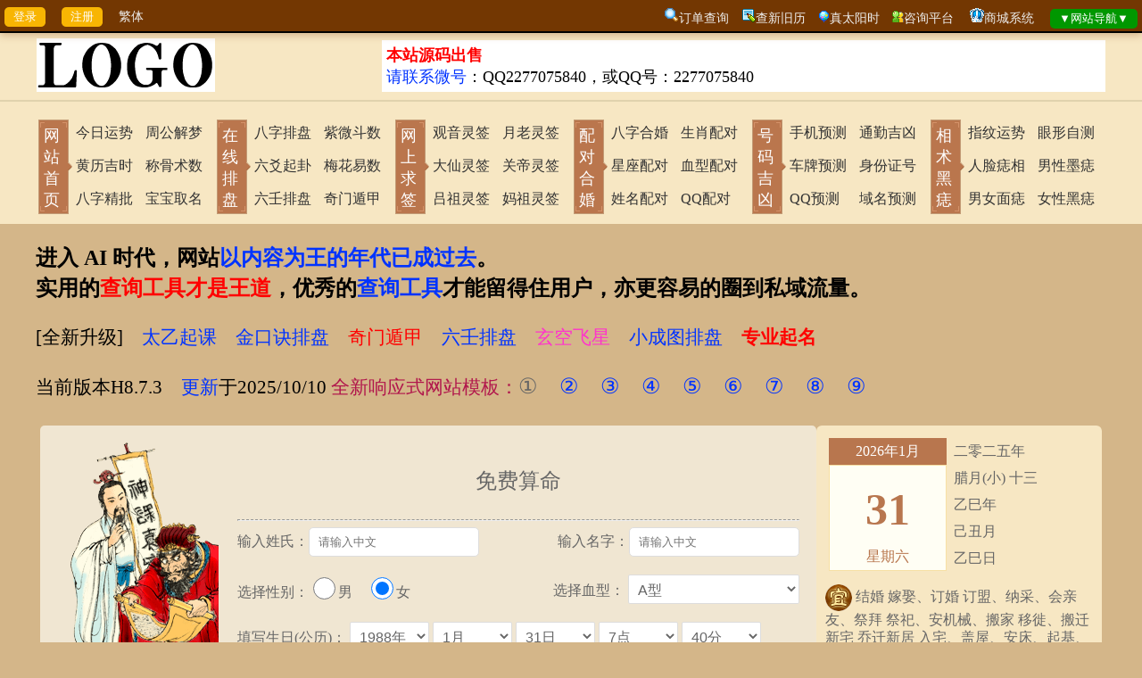

--- FILE ---
content_type: text/html
request_url: http://sm.aa963.com/?wap_pc_ok=go
body_size: 21297
content:

<!DOCTYPE html PUBLIC "-//W3C//DTD XHTML 1.0 Transitional//EN" "http://www.w3.org/TR/xhtml1/DTD/xhtml1-transitional.dtd">
<html xmlns="http://www.w3.org/1999/xhtml">
<head>
<meta http-equiv="Content-Type" content="text/html; charset=gb2312" />
<title>欧傅测算源码官网 - 八字排盘在线免费_精准八字命盘详解工具（新手易懂）_含宝宝起名、奇门遁甲、玄空飞星查询工具</title>
<meta name="keywords" content="八字排盘详解,免费八字排盘查询,精准八字排盘工具,八字排盘教程,2026八字排盘" />
<meta name="description" content="八字排盘在线免费 - 精准八字命盘详解工具（新手易懂）.专业宝宝起名、姓名打分、公司测名工具，附加奇门遁甲、玄空飞星、金口诀排盘、新能源车牌估值等实用查询功能，起名与命理需求一站式服务。" />
<span style="DISPLAY:none"></span>
</head>

<body>

<meta name="viewport" content="width=device-width, initial-scale=1.0, minimum-scale=0.5, maximum-scale=2.0, user-scalable=yes" />
<link href="css/layout-g.css" rel="stylesheet" type="text/css" />

<link href="inc/mb1/css/layout.css" rel="stylesheet" type="text/css"/>

<style type="text/css">
.header-top_wap {
	display: none;
}
.img_top_wap {
	display: none;
}
/* 响应式设计（手机端） */
@media (max-width: 768px) {
	.header-top_wap {
		DISPLAY: block;
	}
	.img_top_wap {
		DISPLAY: block;
	}
	.top_00 {
		DISPLAY: none;
	}
	.header-top {
		DISPLAY: none;
	}
	.Laynones_ {
		/*模板2*/
		DISPLAY: none;
	}
	.header-top table{
		width: 100%;
	}
	.sobgimg{
		width: 100%;
	}
}
</style>

<a name="top"></a>


    <div class="top_00">
	  <input type="submit" name="button2" id="button2" value="登录" onclick="window.open('loginqcz/')"/>　 <input type="submit" name="button" id="button" value="注册" onclick="window.open('loginqcz/login.asp?zc=ok')"/>　
      <a id="StranLink">繁体</a>
      
      <span style="float:right">
        
        <img src="images/so.png"/><a href="soso/">订单查询</a>　<img src="images/icon_keyword.gif"/><a href="xjlzhh/" target="_blank">查新旧历</a>　<img src="images/icon_balloon.gif"/><a href="taiyang/" target="_blank">真太阳时</a>　<img src="images/ht.gif"/><a href="dashi/">咨询平台</a>　 <img src="wap/images/5-15062FZ939-54.gif"/><a href="shop/">商城系统</a>　
        <input type="submit" name="button" id="button" value="▼网站导航▼" onclick="javacript:DANHANG01.style.display='block';DANHANG02.style.display='none';" style="background-color:#009700;"/>
      </span>
      <div class="clear"></div>
	</div>
	


<span id="DANHANG01" style="DISPLAY:none">
	<table width="100%" border="1" cellpadding="4" bgcolor="#FFFFFF" align="center" style="position:absolute;z-index:9998;">
	  <tr style="font-weight: bold;" align="center">
		<td>实用查询</td>
		<td>车友工具</td>
		<td>健康评估</td>
		<td>每日一卦</td>
		<td>祈福求签</td>
		<td>排盘工具</td>
		<td>数字号码</td>
		<td>合婚配对</td> 
		<td>手相面相</td>
		<td>姓名玄机</td>
		<td>生肖星座</td>
		<td>民间术数</td>
		<td>其他工具</td>
	  </tr>
	  <tr valign="top" style="line-height: 24px;" align="center">
		<td>
		<a href="eryc/">二十四节气</a><br />
		<a href="jshchx/">今日宜忌</a><br />
		<a href="fmyc/" class="ren">佛教日历</a><br />
		<a href="runnian/">闰年查询</a><br />
		<a href="taiyang/">真太阳时</a><br />
		<a href="jingdu/">经度查询</a><br />
		<a href="smxiyongshen/" class="ren">喜用神</a><br />
		<a href="ls/">在线闹钟</a><br />
		<a href="xjlzhh/">新旧历转换</a><br />
		<a href="hdzhr/">黄道择日</a><br />
		<a href="shujiu/" class="ren">数九时间表</a><br />
		<a href="hdjr/">万年历</a><br />
		<a href="xushu/">计算虚岁</a><br />
		<a href="xqcx/">查星期几</a><br />
		<a href="yushujisuanqi/">余数计算器</a>
		</td>
		
		<td>
		<a href="rcyc/" class="ren">新能源车充电成本计算</a><br />
		<a href="qgsnsn/">购车决策比对工具</a><br />
		<a href="link/">新能源车电池健康管理</a><br />
		<a href="ytyc/">二手车残值评估</a><br />
		<a href="dashang/" class="ren">养车成本计算器</a><br />
		<a href="ylyc/">车险计算器</a><br />
		<a href="xjyc/">汽车油耗计算器</a><br />
		<a href="cpjx/">车牌号估值</a><br />
		<a href="tqyc/">通勤族每日运程</a>
		</td>
		
		<td>
		<a href="lmdj/">禄马倒断病</a><br />
		<a href="swjsq/" class="ren">寿命计算器</a><br />
		<a href="astro/">抑郁症筛查</a><br />
		<a href="shengrishu/">焦虑症评估</a><br />
        <a href="rgzai/" class="ren">人格障碍评估</a><br />
		<a href="jj/">失眠障碍评估</a><br />
		<a href="hyyc/">高血压风险评估</a><br />
		<a href="mryc/">糖尿病风险评估</a><br />
		<a href="hfzp/" class="ren">体脂率计算器</a><br />
		<a href="qfyc/">胃癌风险评估</a><br />
		<a href="ptyc/">乳腺癌风险评估</a><br />
		<a href="qzyc/">肺癌风险评估</a><br />
		<a href="yjzp/" class="ren">安全期计算器</a><br />
		<a href="cvr/">儿童疫苗接种提醒</a><br />
		<a href="pnc/">孕期营养计算器</a>
		</td>
	
		<td>
		<a href="pp6y/">六爻起卦</a><br />
		<a href="mhys/">梅花日卦</a>
		</td>
		
		<td>
		<a href="guanyin/">观音灵签</a><br />
		<a href="huangdaxian/" class="ren">黄大仙灵签</a><br />
		<a href="lvzu/">吕祖灵签</a><br />
		<a href="guandi/">关圣帝灵签</a><br />
		<a href="mazu/">妈祖灵签</a><br />
		<a href="yuelao/">月老灵签</a><br />
		<a href="zgss/">诸葛神数</a><br />
		<a href="baifo/" class="ren">在线祈福</a><br />
		<a href="xuyuanshu/">许愿树</a>
		</td>
		
		<td>
		<a href="ppbazi/">八字排盘</a><br />
		<a href="ppqmdj/" class="ren">奇门遁甲</a><br />
		<a href="pp6r/">大六壬</a><br />
		<a href="ppxk/" class="ren">玄空飞星</a><br />
		<a href="ppziwei/">紫微斗数</a><br />
		<a href="pp6y/">纳甲六爻</a><br />
		<a href="ppjkj/" class="ren">金口诀</a><br />
		<a href="mhys/">梅花易数</a><br />
		<a href="ppty/">太乙起课</a><br />
		<a href="ppxct/" class="ren">小成图</a>
		</td>
		
		<td>
		<a href="shouji/">手机号估值</a><br />
		<a href="cpjx/" class="ren">车牌号估值</a><br />
		<a href="qqjx/">QQ号估值</a><br />
		<a href="sfz/">身份证预测</a><br />
		<a href="ymjxcs/">域名估值</a>
		</td>
		
		<td>
		<a href="hehun/">八字合婚</a><br />
		<a href="dskbz/">婚姻断语</a><br />
		<a href="hmjx/" class="ren">情侣性格配对</a><br />
		<a href="xzpd/">星座配对</a><br />
		<a href="sxpd/">生肖配对</a><br />
		<a href="xxpd/">血型配对</a><br />
		<a href="qqtest/">QQ号配对</a><br />
		<a href="xmwgpd/">姓名配对</a>
		</td>
		
		<td>
		<a href="zhixiang/">男女面部墨痣</a><br />
		<a href="mianxiang/">面痣有玄机</a><br />
		<a href="yanxing/">眼形看性格</a><br />
		<a href="zwsm/" class="ren">指纹运势解析</a><br />
		<a href="nvzhi/">女性身体黑痣</a><br />
		<a href="nanzhi/">男性身体墨痣</a>
		</td>
		
		<td>
		<a href="qiming/" class="ren">宝宝起名</a><br />
		<a href="xmdf/">姓名打分</a><br />
		<a href="gscm/" class="ren">公司测名</a><br />
		<a href="baijiaxing/">百家姓大全</a><br />
        <a href="qmzd/">起名字典</a>
		</td>
		
		<td>
		<a href="xingzuo/">星座运势</a><br />
		<a href="xzpd/">星座配对</a><br />
		<a href="tarot/" class="ren">塔罗牌占卜</a><br />
		<a href="ych/">生肖运势</a><br />
		<a href="sxpd/">生肖配对</a><br />
		<a href="shengrihua/">生日花/生日书</a>
		</td>
		
		<td>
		<a href="zgjm/">周公解梦</a><br />
		<a href="tzm/">童子命查询</a><br />
		<a href="sm/" class="ren">八字详批</a><br />
		<a href="smchengguge/">袁天罡称骨</a><br />
		<a href="smdiannao/">命造简批</a><br />
		<a href="snsn/">生男生女</a><br />
		<a href="fsh/">八宅风水</a><br />
		<a href="mysx/">麻衣神数</a><br />
		<a href="wshs/" class="ren">阴债计算器</a><br />
		<a href="emyc/">通胜预测大全</a><br />
		<a href="sanshishu/">三世书财禄</a>
		</td>
		
		<td>
		<a href="renpin/">人品计算器</a><br />
		<a href="xmpd/" class="ren">创业还是打工评估</a><br />
		<a href="jqg/">宠物年龄计算器</a><br />
		<a href="mbti/" class="ren">MBTI职业性格测评</a><br />
		<a href="tqyc/">通勤族每日运程</a><br />
		<a href="player/">M3U8播放器</a><br />
		<a href="news/">文章系统</a><br />
		<a href="shop/">商城系统</a><br /><a href="dashi/">咨询平台</a>
		</td>
	  </tr>
	  <tr>
		<td colspan="13" align="center"><a onclick="javacript:DANHANG01.style.display='none';DANHANG02.style.display='block';"><b>▲收起导航▲</b></a></td>
	  </tr>
	</table>
</span>



<script type="text/javascript">
   var JS_authId = "SN20161125213313";
   var JS_urlId = "//sm.aa963.com/wap/";
</script>

	<Div class="header-top_wap">
      <table width="100%">
        <tr>
          <td><a href=""><img src="wap/inc/mb1/images/logo.png" alt="欧傅测算源码工具" height="35" border="0" title="欧傅测算源码工具"/></a></td>
          
          <td align="right"><a href="#top" class="white" onclick="javacript:DANHANG01.style.display='block';DANHANG02.style.display='none';"><img src="wap/inc/mb1/images/icon_5F25x20.png" border="0"/></a></td>
         </tr>
      </table>
	</Div>
    
    
        <img src="wap/inc/mb1/images/top_bg.png" class="img_top_wap"/>
		<Div class="header-top">
		  <table border="0" align="center">
			<tr>
			  <td valign="bottom">
			  <a href=""><img src="inc/mb1/images/logo.png" title="欧傅测算源码工具"/></a>
			  </td>
			  <td valign="bottom"><style type="text/css">@media (max-width: 768px) {.adnone{DISPLAY:none;}}</style><div style="font-size:18px;background-color:#FFFFFF;padding:5px;margin-right:auto;margin-left:auto;"class="adnone"><a href="../news/?id=6" style="color:#FF0000;font-weight:bold;">本站源码出售</a><br><a href="../news/?id=6">请联系微号</a></b>：QQ2277075840，或QQ号：2277075840</div></td>
			</tr>
		  </table>
		  <hr style="border:1px solid #E0D2AD;">
		  <table border="0" align="center">
			<tr>
			  <td class="tdtile">
				<a href="">网站首页</a>
			  </td>
			  <td>
				<p><a href="xingzuo/?id=12&day=20260131">今日运势</a></p>
				<p><a href="jshchx/">黄历吉时</a></p>		
				<p><a href="sm/">八字精批</a></p>
			  </td>
			  <td>
				<p><a href="zgjm/">周公解梦</a></p>
				<p><a href="smchengguge/">称骨术数</a></p>
				<p><a href="qiming/">宝宝取名</a></p>
			  </td>
			  <td class="tdtile">
				<a onclick="javacript:DANHANG01.style.display='block';DANHANG02.style.display='none';">在线排盘</a>
			  </td>
			  <td>
				<p><a href="ppbazi/">八字排盘</a></p>
				<p><a href="pp6y/">六爻起卦</a></p>
				<p><a href="pp6r/">六壬排盘</a></p>
			  </td>
			  <td>
				<p><a href="ppziwei/">紫微斗数</a></p>
				<p><a href="mhys/">梅花易数</a></p>
				<p><a href="ppqmdj/">奇门遁甲</a></p>
			  </td>
			  <td class="tdtile">
				<a onclick="javacript:DANHANG01.style.display='block';DANHANG02.style.display='none';">网上求签</a>
			  </td>
			  <td> 
				<p><a href="guanyin/">观音灵签</a></p>
				<p><a href="huangdaxian/">大仙灵签</a></p>
				<p><a href="lvzu/">吕祖灵签</a></p>
			  </td>
			  <td>
				<p><a href="yuelao/">月老灵签</a></p>
				<p><a href="guandi/">关帝灵签</a></p>
				<p><a href="mazu/">妈祖灵签</a></p>
			  </td>
			  <td class="tdtile">
				<a onclick="javacript:DANHANG01.style.display='block';DANHANG02.style.display='none';">配对合婚</a>
			  </td>
			  <td>
				<p><a href="hehun/">八字合婚</a></p>
				<p><a href="xzpd/">星座配对</a></p>
				<p><a href="xmwgpd/">姓名配对</a></p>
			  </td>
			  <td>
				<p><a href="sxpd/">生肖配对</a></p>
				<p ><a href="xxpd/">血型配对</a></p>
				<p><a href="qqtest/">QQ配对</a></p>
			  </td>
			  <td class="tdtile">
				<a onclick="javacript:DANHANG01.style.display='block';DANHANG02.style.display='none';">号码吉凶</a>
			  </td>
			  <td>
				<p><a href="shouji/">手机预测</a></p>
				<p><a href="cpjx/">车牌预测</a></p>
				<p><a href="qqjx/">QQ预测</a></p>
			  </td>
			  <td>
				<p><a href="tqyc/">通勤吉凶</a></p>
				<p><a href="sfz/">身份证号</a></p>
				<p><a href="ymjxcs/">域名预测</a></p>
			  </td>
			  <td class="tdtile">
				<a onclick="javacript:DANHANG01.style.display='block';DANHANG02.style.display='none';">相术黑痣</a>
			  </td>
			  <td>
				<p><a href="zwsm/">指纹运势</a></p>
				<p><a href="mianxiang/">人脸痣相</a></p>
				<p><a href="zhixiang/">男女面痣</a></p>
			  </td>
			  <td>
				<p><a href="yanxing/">眼形自测</a></p>
				<p><a href="nanzhi/">男性墨痣</a></p>
				<p><a href="nvzhi/">女性黑痣</a></p>
			  </td>
			</tr>
		  </table>
		</Div>   
		<div style="font-size:21px;line-height:34px;margin-right:auto;margin-left:auto;width:1200px;" class="adnone"><p><b style="font-size:24px;">进入 AI 时代，网站<a onclick="javacript:DANHANG01.style.display='block';DANHANG02.style.display='none';">以内容为王的年代已成过去</a>。<br>实用的<a onclick="javacript:DANHANG01.style.display='block';DANHANG02.style.display='none';" class="ren">查询工具才是王道</a>，优秀的<a onclick="javacript:DANHANG01.style.display='block';DANHANG02.style.display='none';">查询工具</a>才能留得住用户，亦更容易的圈到私域流量。</b></p><p>[全新升级]&#8195;<a href="../ppty/">太乙起课&#8195;<a href="../ppjkj/">金口诀排盘</a>&#8195;<a href="../ppqmdj/" class="ren">奇门遁甲</a>&#8195;<a href="../pp6r/">六壬排盘</a>&#8195;<a href="../ppxk/" class="fenshe">玄空飞星</a>&#8195;<a href="../ppxct/">小成图排盘</a>&#8195;<a href="/?yshmb=3" class="ren" target="_blank"><b>专业起名</b></a></p><p>当前版本H8.7.3&#8195;<a href="../news/?id=6">更新</a>于2025/10/10&#160;<span class="zishe">全新响应式网站模板：</span><span style="font-size:24px;"><a href="./?yshmb=1" class="huishe">①</a>　<a href="./?yshmb=2">②</a>　<a href="./?yshmb=3" target="_blank">③</a>　<a href="./?yshmb=4" target="_blank">④</a>　<a href="./?yshmb=5" target="_blank">⑤</a>　<a href="./?yshmb=6" target="_blank">⑥</a>　<a href="./?yshmb=7" target="_blank">⑦</a>　<a href="./?yshmb=8" target="_blank">⑧</a>　<a href="./?yshmb=9" target="_blank">⑨</a></span></p></div>   
	
		<div class="MB-container_index">
			
			<div class="MB-layout_index">
				<!-- 主内容区 开始-->
				<div class="MB-content_main_index">
					<div class="MB-content_index">		
		
	<style type="text/css">	
	/*公共样式*/
	.MB-content_index a{
		color: #666666;
		font-size: 15px;
	}
	.MB-content_index #peidui a{
		color: #666666;
		font-size: 14px;
	}
	.MB-content_index select{
		font-size: 16px;
		color: #666666;
		padding: 6px;
		width: 89px;
	}
	.MB-content_index input[type="submit"],button{
		font-size: 15px;
		color: #FFFFFF;
		background-color: #B8764E;
		padding: 6px;
		border: 0px solid #CCCCCC;
	}
	/* 响应式设计（手机端） */
	@media (max-width: 768px) {
		.xiansi{
			DISPLAY: none;
		}
	}
	
	
	/*免费算命*/
	.bzindexcss{
		  color: #666666;
		  font-size: 16px;
	}
	.bzindexcss input{
		padding: 10px;
		height: 11px;
		outline: none;
	}
	.bzindexcss .image-button01 {
		font-size: 18px;
		color: #FFFFFF;
		background-image: url('images/submit01.png'); /* 设置按钮的背景图片 */
		background-size: cover; /* 背景图片覆盖整个按钮 */
		border: none; /* 移除边框 */
		height: 55px; /* 按钮的高度 */
		width: 239px; /* 按钮的宽度 */
		cursor: pointer; /* 将鼠标指针改为指针形状 */
	}
	.bzindexcss .image-button02 {
		font-size: 18px;
		color: #FFFFFF;
		background-image: url('images/submit02.png'); /* 设置按钮的背景图片 */
		background-size: cover; /* 背景图片覆盖整个按钮 */
		border: none; /* 移除边框 */
		height: 55px; /* 按钮的高度 */
		width: 239px; /* 按钮的宽度 */
		cursor: pointer; /* 将鼠标指针改为指针形状 */
	}				 
	.bzindexcss input[type="radio"] {
		width: 25px;
		height: 25px;
		vertical-align: text-bottom;
	}
	.bzindexcss .pailie{
		float: left;
	}
	.bzindexcss .pailie_{
		float: right;
	}
	.bzindexcss .clear{
		margin-bottom: 20px;	
	}
	/* 响应式设计（手机端） */
	@media (max-width: 768px) {
		.bzindexcss .pailie{
			float: none;
		}
		.bzindexcss .pailie_{
			float: none;
			margin-top: 10px;
		}
		.xiansi{
			DISPLAY: none;
		}
	}
	
	
	/*热门测算*/
	.pici{
		/*图标排列*/
		float: left;
		text-align: center;
		margin: 20px;
	}
	.pici img{
		/*图标排列*/
		height: 98x;
		width: 98px;
		-webkit-border-radius: 50px;
		-moz-border-radius: 50px;
	}
	/* 响应式设计（手机端） */
	@media (max-width: 768px) {
		.pici{
			margin: 12px;
		}
		.pici img{
			height: 80x;
			width: 80px;
		}
	}
	
	
	/*求签礼佛*/
	#qiuqianlifo{
		/*图标排列*/
		float: left;
		text-align: center;
		margin: 6px;
	}
	#qiuqianlifo img{
		/*图标排列*/
		height: 80px;
		width: 80px;
		-webkit-border-radius: 50px;
		-moz-border-radius: 50px;
	}
	/* 响应式设计（手机端） */
	@media (max-width: 768px) {
		#qiuqianlifo{
			margin: 10px;
		}
	}
	</style>  
	<table width="100%" cellpadding="4">
	 <tr>
	  <td valign="top"><img src="images/bz.png"/></td>
	  <td valign="top">
		<p align="center" style="font-size:24px;color:#666666;">免费算命</p>
		<hr>
		<form method="post" action="smdiannao/" name="sm" class="bzindexcss">
		  <div class="pailie">
			输入姓氏：<input name="xing" type="text" value="" maxlength="9" placeholder="请输入中文" required="必填提示">
		  </div>
		  <div class="pailie_">
			输入名字：<input name="ming" type="text" value="" maxlength="6" placeholder="请输入中文" required="必填提示">
		  </div>
		  <div class="clear"></div>
		  <div class="pailie">
			选择性别：<input name="xingbie" type="radio" value="男" class="radio-style">男　<input type="radio" name="xingbie" value="女" checked class="radio-style">女
		  </div>
		  <div class="pailie_">
			选择血型：
			<select name="xuexing" style="width:192px;">
			  <option value="A">A型</option>
			  <option value="B">B型</option>
			  <option value="O">Ｏ型</option>
			  <option value="AB">AB型</option>
			</select>
		  </div>
		  <div class="clear"></div>
			填写生日(公历)：
			<select name="nian">
				<option value="1927">1927年</option><option value="1928">1928年</option><option value="1929">1929年</option><option value="1930">1930年</option><option value="1931">1931年</option><option value="1932">1932年</option><option value="1933">1933年</option><option value="1934">1934年</option><option value="1935">1935年</option><option value="1936">1936年</option><option value="1937">1937年</option><option value="1938">1938年</option><option value="1939">1939年</option><option value="1940">1940年</option><option value="1941">1941年</option><option value="1942">1942年</option><option value="1943">1943年</option><option value="1944">1944年</option><option value="1945">1945年</option><option value="1946">1946年</option><option value="1947">1947年</option><option value="1948">1948年</option><option value="1949">1949年</option><option value="1950">1950年</option><option value="1951">1951年</option><option value="1952">1952年</option><option value="1953">1953年</option><option value="1954">1954年</option><option value="1955">1955年</option><option value="1956">1956年</option><option value="1957">1957年</option><option value="1958">1958年</option><option value="1959">1959年</option><option value="1960">1960年</option><option value="1961">1961年</option><option value="1962">1962年</option><option value="1963">1963年</option><option value="1964">1964年</option><option value="1965">1965年</option><option value="1966">1966年</option><option value="1967">1967年</option><option value="1968">1968年</option><option value="1969">1969年</option><option value="1970">1970年</option><option value="1971">1971年</option><option value="1972">1972年</option><option value="1973">1973年</option><option value="1974">1974年</option><option value="1975">1975年</option><option value="1976">1976年</option><option value="1977">1977年</option><option value="1978">1978年</option><option value="1979">1979年</option><option value="1980">1980年</option><option value="1981">1981年</option><option value="1982">1982年</option><option value="1983">1983年</option><option value="1984">1984年</option><option value="1985">1985年</option><option value="1986">1986年</option><option value="1987">1987年</option><option value="1988" selected>1988年</option><option value="1989">1989年</option><option value="1990">1990年</option><option value="1991">1991年</option><option value="1992">1992年</option><option value="1993">1993年</option><option value="1994">1994年</option><option value="1995">1995年</option><option value="1996">1996年</option><option value="1997">1997年</option><option value="1998">1998年</option><option value="1999">1999年</option><option value="2000">2000年</option><option value="2001">2001年</option><option value="2002">2002年</option><option value="2003">2003年</option><option value="2004">2004年</option><option value="2005">2005年</option><option value="2006">2006年</option><option value="2007">2007年</option><option value="2008">2008年</option><option value="2009">2009年</option><option value="2010">2010年</option><option value="2011">2011年</option><option value="2012">2012年</option><option value="2013">2013年</option><option value="2014">2014年</option><option value="2015">2015年</option><option value="2016">2016年</option><option value="2017">2017年</option><option value="2018">2018年</option><option value="2019">2019年</option><option value="2020">2020年</option><option value="2021">2021年</option><option value="2022">2022年</option><option value="2023">2023年</option><option value="2024">2024年</option><option value="2025">2025年</option><option value="2026">2026年</option><option value="2027">2027年</option><option value="2028">2028年</option><option value="2029">2029年</option><option value="2030">2030年</option><option value="2031">2031年</option><option value="2032">2032年</option><option value="2033">2033年</option><option value="2034">2034年</option><option value="2035">2035年</option><option value="2036">2036年</option><option value="2037">2037年</option><option value="2038">2038年</option>
			</select>
			<select name="yue">
				<option value="1" selected>1月</option><option value="2">2月</option><option value="3">3月</option><option value="4">4月</option><option value="5">5月</option><option value="6">6月</option><option value="7">7月</option><option value="8">8月</option><option value="9">9月</option><option value="10">10月</option><option value="11">11月</option><option value="12">12月</option>
			</select>
			<select name="ri">
				<option value="1">1日</option><option value="2">2日</option><option value="3">3日</option><option value="4">4日</option><option value="5">5日</option><option value="6">6日</option><option value="7">7日</option><option value="8">8日</option><option value="9">9日</option><option value="10">10日</option><option value="11">11日</option><option value="12">12日</option><option value="13">13日</option><option value="14">14日</option><option value="15">15日</option><option value="16">16日</option><option value="17">17日</option><option value="18">18日</option><option value="19">19日</option><option value="20">20日</option><option value="21">21日</option><option value="22">22日</option><option value="23">23日</option><option value="24">24日</option><option value="25">25日</option><option value="26">26日</option><option value="27">27日</option><option value="28">28日</option><option value="29">29日</option><option value="30">30日</option><option value="31" selected>31日</option>
			</select>
			<select name="hh">
				<option value="0">0点</option><option value="1">1点</option><option value="2">2点</option><option value="3">3点</option><option value="4">4点</option><option value="5">5点</option><option value="6">6点</option><option value="7" selected>7点</option><option value="8">8点</option><option value="9">9点</option><option value="10">10点</option><option value="11">11点</option><option value="12">12点</option><option value="13">13点</option><option value="14">14点</option><option value="15">15点</option><option value="16">16点</option><option value="17">17点</option><option value="18">18点</option><option value="19">19点</option><option value="20">20点</option><option value="21">21点</option><option value="22">22点</option><option value="23">23点</option>
			</select>
			<select name="mm">
				<option value="0">0分</option><option value="1">1分</option><option value="2">2分</option><option value="3">3分</option><option value="4">4分</option><option value="5">5分</option><option value="6">6分</option><option value="7">7分</option><option value="8">8分</option><option value="9">9分</option><option value="10">10分</option><option value="11">11分</option><option value="12">12分</option><option value="13">13分</option><option value="14">14分</option><option value="15">15分</option><option value="16">16分</option><option value="17">17分</option><option value="18">18分</option><option value="19">19分</option><option value="20">20分</option><option value="21">21分</option><option value="22">22分</option><option value="23">23分</option><option value="24">24分</option><option value="25">25分</option><option value="26">26分</option><option value="27">27分</option><option value="28">28分</option><option value="29">29分</option><option value="30">30分</option><option value="31">31分</option><option value="32">32分</option><option value="33">33分</option><option value="34">34分</option><option value="35">35分</option><option value="36">36分</option><option value="37">37分</option><option value="38">38分</option><option value="39">39分</option><option value="40" selected>40分</option><option value="41">41分</option><option value="42">42分</option><option value="43">43分</option><option value="44">44分</option><option value="45">45分</option><option value="46">46分</option><option value="47">47分</option><option value="48">48分</option><option value="49">49分</option><option value="50">50分</option><option value="51">51分</option><option value="52">52分</option><option value="53">53分</option><option value="54">54分</option><option value="55">55分</option><option value="56">56分</option><option value="57">57分</option><option value="58">58分</option><option value="59">59分</option>
			</select>
		  <div class="clear"></div>
		  <div class="pailie">
			<button type="submit" class="image-button01">算一算</button>
		  </div>
		  <div class="pailie_" style="float:right;">
			<input type="button" class="image-button02" value="八字精批" onclick="location.href='sm/'"/>
		  </div>
		  <div class="clear"></div>
		  <p align="center" style="color:#666666;">
			---------------已经有<b class="ren">19683</b>人测过---------------
		  </p>
		  <input name="zishi_23" type="hidden" id="zishi_23" value="1" />
		</form>
	  </td>
	 </tr>
	</table>          
	</div><!--div class="MB-content_index"-->
	
	
	<div class="MB-content_index">
	  <img src="images/dashi_pc.png" style="width:50px;height:31px;"/>
	  <span style="font-size:18px;">热门测算</span>&emsp;<hr>
	  <div class="pici"><a href="xmdf/"><img src="images/wap/xmdf.png"/><br />姓名打分</a></div>
	  <div class="pici"><a href="sm/"><img src="images/wap/sm.png"/><br />八字命书</a></div>
	  <div class="pici"><a href="fsh/"><img src="images/wap/fsh.png"/><br />家宅风水</a></div>
	  <div class="pici"><a href="hehun/"><img src="images/wap/hehun.png"/><br />八字合婚</a></div>
	  <div class="pici"><a href="tzm/"><img src="images/wap/tzm.png"/><br />查童子命</a></div>
	  <div class="pici"><a href="qiming/"><img src="images/wap/qiming.png"/><br />宝宝起名</a></div>
	  <div class="pici"><a href="ppziwei/"><img src="images/wap/ppziwei.png"/><br />紫微斗数</a></div>
	  <div class="pici"><a href="ppbazi/"><img src="images/wap/ppbazi.png"/><br />八字排盘</a></div>
	  <div class="pici"><a href="pp6y/"><img src="images/wap/pp6y.png"/><br />纳甲六爻</a></div>
	  <div class="pici"><a href="ppqmdj/"><img src="images/wap/ppqmdj.png"/><br />奇门遁甲</a></div>
	  <div class="pici"><a href="ppxk/"><img src="images/wap/ppxk.png"/><br />玄空飞星</a></div>
	  <div class="pici"><a href="mhys/"><img src="images/wap/mhys.png"/><br />梅花易数</a></div>
	  <div class="clear"></div>
	</div><!--div class="MB-content_index"-->
	
	
	<div class="MB-content_index">
	  <img src="images/dashi_pc.png" style="width:50px;height:31px;"/>
	  <span style="font-size:18px;">周公解梦</span>&emsp;<hr>
	  <table width="100%" border="0" cellpadding="4">
		<tr>
		  <td width="480" valign="top">
		  
			  <div style="text-align:center;margin:7px;float:left;">
			  <a href="zgjm/?cl=10"><img src="images/zgjm/10.png" onerror="javascript:this.src='images/zgjm/no.png'" style="width:80px;-webkit-border-radius:50px;-moz-border-radius:50px;"/><br />其它</a>
			  </div>
			  
			  <div style="text-align:center;margin:7px;float:left;">
			  <a href="zgjm/?cl=9"><img src="images/zgjm/9.png" onerror="javascript:this.src='images/zgjm/no.png'" style="width:80px;-webkit-border-radius:50px;-moz-border-radius:50px;"/><br />建筑</a>
			  </div>
			  
			  <div style="text-align:center;margin:7px;float:left;">
			  <a href="zgjm/?cl=8"><img src="images/zgjm/8.png" onerror="javascript:this.src='images/zgjm/no.png'" style="width:80px;-webkit-border-radius:50px;-moz-border-radius:50px;"/><br />鬼神</a>
			  </div>
			  
			  <div style="text-align:center;margin:7px;float:left;">
			  <a href="zgjm/?cl=7"><img src="images/zgjm/7.png" onerror="javascript:this.src='images/zgjm/no.png'" style="width:80px;-webkit-border-radius:50px;-moz-border-radius:50px;"/><br />自然</a>
			  </div>
			  
			  <div style="text-align:center;margin:7px;float:left;">
			  <a href="zgjm/?cl=6"><img src="images/zgjm/6.png" onerror="javascript:this.src='images/zgjm/no.png'" style="width:80px;-webkit-border-radius:50px;-moz-border-radius:50px;"/><br />生活</a>
			  </div>
			  
			  <div style="text-align:center;margin:7px;float:left;">
			  <a href="zgjm/?cl=5"><img src="images/zgjm/5.png" onerror="javascript:this.src='images/zgjm/no.png'" style="width:80px;-webkit-border-radius:50px;-moz-border-radius:50px;"/><br />活动</a>
			  </div>
			  
			  <div style="text-align:center;margin:7px;float:left;">
			  <a href="zgjm/?cl=4"><img src="images/zgjm/4.png" onerror="javascript:this.src='images/zgjm/no.png'" style="width:80px;-webkit-border-radius:50px;-moz-border-radius:50px;"/><br />物品</a>
			  </div>
			  
			  <div style="text-align:center;margin:7px;float:left;">
			  <a href="zgjm/?cl=3"><img src="images/zgjm/3.png" onerror="javascript:this.src='images/zgjm/no.png'" style="width:80px;-webkit-border-radius:50px;-moz-border-radius:50px;"/><br />植物</a>
			  </div>
			  
			  <div style="text-align:center;margin:7px;float:left;">
			  <a href="zgjm/?cl=2"><img src="images/zgjm/2.png" onerror="javascript:this.src='images/zgjm/no.png'" style="width:80px;-webkit-border-radius:50px;-moz-border-radius:50px;"/><br />动物</a>
			  </div>
			  
			  <div style="text-align:center;margin:7px;float:left;">
			  <a href="zgjm/?cl=1"><img src="images/zgjm/1.png" onerror="javascript:this.src='images/zgjm/no.png'" style="width:80px;-webkit-border-radius:50px;-moz-border-radius:50px;"/><br />人物</a>
			  </div>
			  
		  </td>
		  <td valign="top" class="xiansi">
		  
			  <div style="margin-bottom:5px;"><a href="zgjm/?id=5626" style="font-size:20px;font-weight:bold;color:#d03d3d;">谷仓</a></div>
			  
			  <a href="zgjm/?id=3717">和熟人相遇</a><br>
			  
			  <a href="zgjm/?id=3516">被拒之门外</a><br>
			  
			  <a href="zgjm/?id=878">长高了/变高了</a><br>
			  
		  <hr style="border:1px solid #FBF1DB;">
		  
			   <div style="margin-bottom:5px;"><a href="zgjm/?id=5804" style="font-size:20px;font-weight:bold;color:#d03d3d;">竹竿</a></div>
			  
			  <a href="zgjm/?id=5803">马甲</a><br>
			  
			  <a href="zgjm/?id=5802">还活着的朋友死亡</a><br>
			  
			  <a href="zgjm/?id=5801">去世的同学</a><br>
			  
		  </td>
		</tr>
	  </table>
	</div><!--div class="MB-content_index"-->
	
	
	<div class="MB-content_index" id="peidui">
	<img src="images/dashi_pc.png" style="width:50px;height:31px;"/>
	<span style="font-size:18px;">姻缘配对</span>&emsp;<hr>
	<table width="100%" border="0" cellpadding="4">
	<tr>
	  <td width="400" valign="top">
	  <form action="xingzuo/" method="post" target="_blank">
		  <select name="m">
		  
		  <option value="1" selected>1月</option>
		  
		  <option value="2">2月</option>
		  
		  <option value="3">3月</option>
		  
		  <option value="4">4月</option>
		  
		  <option value="5">5月</option>
		  
		  <option value="6">6月</option>
		  
		  <option value="7">7月</option>
		  
		  <option value="8">8月</option>
		  
		  <option value="9">9月</option>
		  
		  <option value="10">10月</option>
		  
		  <option value="11">11月</option>
		  
		  <option value="12">12月</option>
		  
		  </select>
		  <select name="d">
		  
		  <option value="1" >1日</option>
		  
		  <option value="2" >2日</option>
		  
		  <option value="3" >3日</option>
		  
		  <option value="4" >4日</option>
		  
		  <option value="5" >5日</option>
		  
		  <option value="6" >6日</option>
		  
		  <option value="7" >7日</option>
		  
		  <option value="8" >8日</option>
		  
		  <option value="9" >9日</option>
		  
		  <option value="10" >10日</option>
		  
		  <option value="11" >11日</option>
		  
		  <option value="12" >12日</option>
		  
		  <option value="13" >13日</option>
		  
		  <option value="14" >14日</option>
		  
		  <option value="15" >15日</option>
		  
		  <option value="16" >16日</option>
		  
		  <option value="17" >17日</option>
		  
		  <option value="18" >18日</option>
		  
		  <option value="19" >19日</option>
		  
		  <option value="20" >20日</option>
		  
		  <option value="21" >21日</option>
		  
		  <option value="22" >22日</option>
		  
		  <option value="23" >23日</option>
		  
		  <option value="24" >24日</option>
		  
		  <option value="25" >25日</option>
		  
		  <option value="26" >26日</option>
		  
		  <option value="27" >27日</option>
		  
		  <option value="28" >28日</option>
		  
		  <option value="29" >29日</option>
		  
		  <option value="30" >30日</option>
		  
		  <option value="31"  selected>31日</option>
		  
		  </select>
		  <select name="blood" style="width:118px;">
			<option value="A">A血型</option>
			<option value="B">B血型</option>
			<option value="O">O血型</option>
			<option value="AB">AB血型</option>
		  </select>
		  <input name="Input2" type="submit" value="我的星座" style="cursor:hand;"/>
		  <input name="act" type="hidden" value="xzcx">
		  <input name="y" type="hidden" value="2026">
	  </form>
	  <br />
	  <form name="form1"  method="post" action="xzpd/" target="_blank">
		  <SELECT name="p1" style="width:150px;">
			<OPTION value="白羊座">白羊(3.21-4.19)</OPTION>
			<OPTION value="金牛座">金牛(4.20-5.20)</OPTION>
			<OPTION value="双子座">双子(5.21-6.21)</OPTION>
			<OPTION value="巨蟹座">巨蟹(6.22-7.22)</OPTION>
			<OPTION value="狮子座">狮子(7.23-8.22)</OPTION>
			<OPTION value="处女座" selected="selected">处女(8.23-9.22)</OPTION>
			<OPTION value="天秤座">天秤(9.23-10.23)</OPTION>
			<OPTION value="天蝎座">天蝎(10.24-11.22)</OPTION>
			<OPTION value="射手座">射手(11.23-12.21)</OPTION>
			<OPTION value="摩羯座">摩羯(12.22-1.19)</OPTION>
			<OPTION value="水瓶座">水瓶(1.20-2.18)</OPTION>
			<OPTION value="双鱼座">双鱼(2.19-3.20)</OPTION>
		  </SELECT>
		  <SELECT name="p2" style="width:150px;">
			<OPTION value="白羊座">白羊(3.21-4.19)</OPTION>
			<OPTION value="金牛座">金牛(4.20-5.20)</OPTION>
			<OPTION value="双子座" selected="selected">双子(5.21-6.21)</OPTION>
			<OPTION value="巨蟹座">巨蟹(6.22-7.22)</OPTION>
			<OPTION value="狮子座">狮子(7.23-8.22)</OPTION>
			<OPTION value="处女座">处女(8.23-9.22)</OPTION>
			<OPTION value="天秤座">天秤(9.23-10.23)</OPTION>
			<OPTION value="天蝎座">天蝎(10.24-11.22)</OPTION>
			<OPTION value="射手座">射手(11.23-12.21)</OPTION>
			<OPTION value="摩羯座">摩羯(12.22-1.19)</OPTION>
			<OPTION value="水瓶座">水瓶(1.20-2.18)</OPTION>
			<OPTION value="双鱼座">双鱼(2.19-3.20)</OPTION>
		   </SELECT>
		   <input type="submit" value="星座配对" style="cursor:hand;"/>
		   <input type="hidden" name="act" value="xzpd" />
	  </form>
	  <br>
	  <form action="shengrihua/" method="get" target="_blank">
		  <select name="month" style="width:149px;">
			
			<option value="1" selected>1月</option>
			
			<option value="2">2月</option>
			
			<option value="3">3月</option>
			
			<option value="4">4月</option>
			
			<option value="5">5月</option>
			
			<option value="6">6月</option>
			
			<option value="7">7月</option>
			
			<option value="8">8月</option>
			
			<option value="9">9月</option>
			
			<option value="10">10月</option>
			
			<option value="11">11月</option>
			
			<option value="12">12月</option>
			="1">
		  </select>
		  <select name="day" style="width:150px;">
			
			<option value="1" >1日</option>
			
			<option value="2" >2日</option>
			
			<option value="3" >3日</option>
			
			<option value="4" >4日</option>
			
			<option value="5" >5日</option>
			
			<option value="6" >6日</option>
			
			<option value="7" >7日</option>
			
			<option value="8" >8日</option>
			
			<option value="9" >9日</option>
			
			<option value="10" >10日</option>
			
			<option value="11" >11日</option>
			
			<option value="12" >12日</option>
			
			<option value="13" >13日</option>
			
			<option value="14" >14日</option>
			
			<option value="15" >15日</option>
			
			<option value="16" >16日</option>
			
			<option value="17" >17日</option>
			
			<option value="18" >18日</option>
			
			<option value="19" >19日</option>
			
			<option value="20" >20日</option>
			
			<option value="21" >21日</option>
			
			<option value="22" >22日</option>
			
			<option value="23" >23日</option>
			
			<option value="24" >24日</option>
			
			<option value="25" >25日</option>
			
			<option value="26" >26日</option>
			
			<option value="27" >27日</option>
			
			<option value="28" >28日</option>
			
			<option value="29" >29日</option>
			
			<option value="30" >30日</option>
			
			<option value="31"  selected>31日</option>
			
		  </select>
		  <button type="submit" value="生日花">&nbsp;&nbsp;生日花&nbsp;&nbsp;</button>
	  </form>
	  <form action="shengrihua/" method="get" target="_blank">
		  <select name="month" style="width:149px;">
			
			<option value="1" selected>1月</option>
			
			<option value="2">2月</option>
			
			<option value="3">3月</option>
			
			<option value="4">4月</option>
			
			<option value="5">5月</option>
			
			<option value="6">6月</option>
			
			<option value="7">7月</option>
			
			<option value="8">8月</option>
			
			<option value="9">9月</option>
			
			<option value="10">10月</option>
			
			<option value="11">11月</option>
			
			<option value="12">12月</option>
			="1">
		  </select>
		  <select name="day" style="width:150px;">
			
			<option value="1" >1日</option>
			
			<option value="2" >2日</option>
			
			<option value="3" >3日</option>
			
			<option value="4" >4日</option>
			
			<option value="5" >5日</option>
			
			<option value="6" >6日</option>
			
			<option value="7" >7日</option>
			
			<option value="8" >8日</option>
			
			<option value="9" >9日</option>
			
			<option value="10" >10日</option>
			
			<option value="11" >11日</option>
			
			<option value="12" >12日</option>
			
			<option value="13" >13日</option>
			
			<option value="14" >14日</option>
			
			<option value="15" >15日</option>
			
			<option value="16" >16日</option>
			
			<option value="17" >17日</option>
			
			<option value="18" >18日</option>
			
			<option value="19" >19日</option>
			
			<option value="20" >20日</option>
			
			<option value="21" >21日</option>
			
			<option value="22" >22日</option>
			
			<option value="23" >23日</option>
			
			<option value="24" >24日</option>
			
			<option value="25" >25日</option>
			
			<option value="26" >26日</option>
			
			<option value="27" >27日</option>
			
			<option value="28" >28日</option>
			
			<option value="29" >29日</option>
			
			<option value="30" >30日</option>
			
			<option value="31"  selected>31日</option>
			
		  </select>
		  <button type="submit" value="生日书">&nbsp;&nbsp;生日书&nbsp;&nbsp;</button>
	  </form>
	  <br>
	  <form action="ych/" method="post" target="_blank">
		  <select name="y">
		  
		  <option value="1934" >1934年</option>
		  
		  <option value="1935" >1935年</option>
		  
		  <option value="1936" >1936年</option>
		  
		  <option value="1937" >1937年</option>
		  
		  <option value="1938" >1938年</option>
		  
		  <option value="1939" >1939年</option>
		  
		  <option value="1940" >1940年</option>
		  
		  <option value="1941" >1941年</option>
		  
		  <option value="1942" >1942年</option>
		  
		  <option value="1943" >1943年</option>
		  
		  <option value="1944" >1944年</option>
		  
		  <option value="1945" >1945年</option>
		  
		  <option value="1946" >1946年</option>
		  
		  <option value="1947" >1947年</option>
		  
		  <option value="1948" >1948年</option>
		  
		  <option value="1949" >1949年</option>
		  
		  <option value="1950" >1950年</option>
		  
		  <option value="1951" >1951年</option>
		  
		  <option value="1952" >1952年</option>
		  
		  <option value="1953" >1953年</option>
		  
		  <option value="1954" >1954年</option>
		  
		  <option value="1955" >1955年</option>
		  
		  <option value="1956" >1956年</option>
		  
		  <option value="1957" >1957年</option>
		  
		  <option value="1958" >1958年</option>
		  
		  <option value="1959" >1959年</option>
		  
		  <option value="1960" >1960年</option>
		  
		  <option value="1961" >1961年</option>
		  
		  <option value="1962" >1962年</option>
		  
		  <option value="1963" >1963年</option>
		  
		  <option value="1964" >1964年</option>
		  
		  <option value="1965" >1965年</option>
		  
		  <option value="1966" >1966年</option>
		  
		  <option value="1967" >1967年</option>
		  
		  <option value="1968" >1968年</option>
		  
		  <option value="1969" >1969年</option>
		  
		  <option value="1970" >1970年</option>
		  
		  <option value="1971" >1971年</option>
		  
		  <option value="1972" >1972年</option>
		  
		  <option value="1973" >1973年</option>
		  
		  <option value="1974" >1974年</option>
		  
		  <option value="1975" >1975年</option>
		  
		  <option value="1976" >1976年</option>
		  
		  <option value="1977" >1977年</option>
		  
		  <option value="1978" >1978年</option>
		  
		  <option value="1979" >1979年</option>
		  
		  <option value="1980" >1980年</option>
		  
		  <option value="1981" >1981年</option>
		  
		  <option value="1982" >1982年</option>
		  
		  <option value="1983" >1983年</option>
		  
		  <option value="1984" >1984年</option>
		  
		  <option value="1985" >1985年</option>
		  
		  <option value="1986" >1986年</option>
		  
		  <option value="1987" >1987年</option>
		  
		  <option value="1988" >1988年</option>
		  
		  <option value="1989" >1989年</option>
		  
		  <option value="1990" >1990年</option>
		  
		  <option value="1991" >1991年</option>
		  
		  <option value="1992" >1992年</option>
		  
		  <option value="1993" >1993年</option>
		  
		  <option value="1994" >1994年</option>
		  
		  <option value="1995" >1995年</option>
		  
		  <option value="1996" >1996年</option>
		  
		  <option value="1997" >1997年</option>
		  
		  <option value="1998" >1998年</option>
		  
		  <option value="1999" >1999年</option>
		  
		  <option value="2000" >2000年</option>
		  
		  <option value="2001" >2001年</option>
		  
		  <option value="2002" >2002年</option>
		  
		  <option value="2003" >2003年</option>
		  
		  <option value="2004" >2004年</option>
		  
		  <option value="2005" >2005年</option>
		  
		  <option value="2006" >2006年</option>
		  
		  <option value="2007" >2007年</option>
		  
		  <option value="2008" >2008年</option>
		  
		  <option value="2009" >2009年</option>
		  
		  <option value="2010" >2010年</option>
		  
		  <option value="2011" >2011年</option>
		  
		  <option value="2012" >2012年</option>
		  
		  <option value="2013" >2013年</option>
		  
		  <option value="2014"  selected>2014年</option>
		  
		  <option value="2015" >2015年</option>
		  
		  <option value="2016" >2016年</option>
		  
		  <option value="2017" >2017年</option>
		  
		  <option value="2018" >2018年</option>
		  
		  <option value="2019" >2019年</option>
		  
		  <option value="2020" >2020年</option>
		  
		  <option value="2021" >2021年</option>
		  
		  <option value="2022" >2022年</option>
		  
		  <option value="2023" >2023年</option>
		  
		  <option value="2024" >2024年</option>
		  
		  <option value="2025" >2025年</option>
		  
		  <option value="2026" >2026年</option>
		  
		  <option value="2027" >2027年</option>
		  
		  <option value="2028" >2028年</option>
		  
		  <option value="2029" >2029年</option>
		  
		  <option value="2030" >2030年</option>
		  
		  <option value="2031" >2031年</option>
		  
		  <option value="2032" >2032年</option>
		  
		  <option value="2033" >2033年</option>
		  
		  <option value="2034" >2034年</option>
		  
		  <option value="2035" >2035年</option>
		  
		  <option value="2036" >2036年</option>
		  
		  <option value="2037" >2037年</option>
		  
		  <option value="2038" >2038年</option>
		  
		  </select>
		  <select name="m" style="width:103px;">
		  
		  <option value="1" selected>1月</option>
		  
		  <option value="2">2月</option>
		  
		  <option value="3">3月</option>
		  
		  <option value="4">4月</option>
		  
		  <option value="5">5月</option>
		  
		  <option value="6">6月</option>
		  
		  <option value="7">7月</option>
		  
		  <option value="8">8月</option>
		  
		  <option value="9">9月</option>
		  
		  <option value="10">10月</option>
		  
		  <option value="11">11月</option>
		  
		  <option value="12">12月</option>
		  
		  </select>
		  <select name="d" style="width:104px;">
		  
		  <option value="1" >1日</option>
		  
		  <option value="2" >2日</option>
		  
		  <option value="3" >3日</option>
		  
		  <option value="4" >4日</option>
		  
		  <option value="5" >5日</option>
		  
		  <option value="6" >6日</option>
		  
		  <option value="7" >7日</option>
		  
		  <option value="8" >8日</option>
		  
		  <option value="9" >9日</option>
		  
		  <option value="10" >10日</option>
		  
		  <option value="11" >11日</option>
		  
		  <option value="12" >12日</option>
		  
		  <option value="13" >13日</option>
		  
		  <option value="14" >14日</option>
		  
		  <option value="15" >15日</option>
		  
		  <option value="16" >16日</option>
		  
		  <option value="17" >17日</option>
		  
		  <option value="18" >18日</option>
		  
		  <option value="19" >19日</option>
		  
		  <option value="20" >20日</option>
		  
		  <option value="21" >21日</option>
		  
		  <option value="22" >22日</option>
		  
		  <option value="23" >23日</option>
		  
		  <option value="24" >24日</option>
		  
		  <option value="25" >25日</option>
		  
		  <option value="26" >26日</option>
		  
		  <option value="27" >27日</option>
		  
		  <option value="28" >28日</option>
		  
		  <option value="29" >29日</option>
		  
		  <option value="30" >30日</option>
		  
		  <option value="31"  selected>31日</option>
		  
		  </select>
		  <input name="Input2" type="submit" value="我的生肖" style="cursor:hand;"/>
		  <input name="act" type="hidden" value="xzcx">
		  <input name="addurlpc" type="hidden" value="pc">
	  </form>
	  <br />
	  <form name="form1"  method="post" action="sxpd/" target="_blank">
		 <select name="p5" style="width:150px;">
		  <option value="鼠">鼠</option>
		  <option value="牛">牛</option>
		  <option value="虎">虎</option>
		  <option value="兔">兔</option>
		  <option value="龙" selected="selected">龙</option>
		  <option value="蛇">蛇</option>
		  <option value="马">马</option>
		  <option value="羊">羊</option>
		  <option value="猴">猴</option>
		  <option value="鸡">鸡</option>
		  <option value="狗">狗</option>
		  <option value="猪">猪</option>
		 </select>
		 <select name="p6" style="width:150px;">
		  <option value="鼠">鼠</option>
		  <option value="牛">牛</option>
		  <option value="虎">虎</option>
		  <option value="兔">兔</option>
		  <option value="龙">龙</option>
		  <option value="蛇">蛇</option>
		  <option value="马">马</option>
		  <option value="羊">羊</option>
		  <option value="猴">猴</option>
		  <option value="鸡" selected="selected">鸡</option>
		  <option value="狗">狗</option>
		  <option value="猪">猪</option>
		 </select>
		 <input type="submit" name="Submit1" value="生肖配对" style="cursor:hand;"/>
		  <input type="hidden" name="act" value="sxpd" />
	  </form>
	  </td>
	  <td valign="top" class="xiansi">
		  <table width="100%" cellpadding="0">
			<tr>
			  <td><a href="xingzuo/?id=1&day=20260131">白羊座今日运势 2026/1/31</a></td>
			  <td><a href="xingzuo/?id=2&day=20260131">金牛座今日运势 2026/1/31</a></td>
			</tr>
			<tr>
			  <td><a href="xingzuo/?id=3&day=20260131">双子座今日运势 2026/1/31</a></td>
			  <td><a href="xingzuo/?id=4&day=20260131">巨蟹座今日运势 2026/1/31</a></td>
			</tr>
			<tr>
			  <td><a href="xingzuo/?id=5&day=20260131">狮子座今日运势 2026/1/31</a></td>
			  <td><a href="xingzuo/?id=6&day=20260131">处女座今日运势 2026/1/31</a></td>
			</tr>
			<tr>
			  <td><a href="xingzuo/?id=7&day=20260131">天秤座今日运势 2026/1/31</a></td>
			  <td><a href="xingzuo/?id=8&day=20260131">天蝎座今日运势 2026/1/31</a></td>
			</tr>
			<tr>
			  <td><a href="xingzuo/?id=9&day=20260131">射手座今日运势 2026/1/31</a></td>
			  <td><a href="xingzuo/?id=10&day=20260131">魔羯座今日运势 2026/1/31</a></td>
			</tr>
			<tr>
			  <td><a href="xingzuo/?id=11&day=20260131">水瓶座今日运势 2026/1/31</a></td>
			  <td><a href="xingzuo/?id=12&day=20260131">双鱼座今日运势 2026/1/31</a></td>
			</tr>
		 </table>
		 <table width="100%" cellpadding="0">
			<tr>
			  <td><a href="ych/?id=1&day=20260131">生肖鼠今日运势 2026/1/31</a></td>
			  <td><a href="ych/?id=2&day=20260131">生肖牛今日运势 2026/1/31</a></td>
			</tr>
			<tr>
			  <td><a href="ych/?id=3&day=20260131">生肖虎今日运势 2026/1/31</a></td>
			  <td><a href="ych/?id=4&day=20260131">生肖兔今日运势 2026/1/31</a></td>
			</tr>
			<tr>
			  <td><a href="ych/?id=5&day=20260131">生肖龙今日运势 2026/1/31</a></td>
			  <td><a href="ych/?id=6&day=20260131">生肖蛇今日运势 2026/1/31</a></td>
			</tr>
			<tr>
			  <td><a href="ych/?id=7&day=20260131">生肖马今日运势 2026/1/31</a></td>
			  <td><a href="ych/?id=8&day=20260131">生肖羊今日运势 2026/1/31</a></td>
			</tr>
			<tr>
			  <td><a href="ych/?id=9&day=20260131">生肖猴今日运势 2026/1/31</a></td>
			  <td><a href="ych/?id=10&day=20260131">生肖鸡今日运势 2026/1/31</a></td>
			</tr>
			<tr>
			  <td><a href="ych/?id=11&day=20260131">生肖狗今日运势 2026/1/31</a></td>
			  <td><a href="ych/?id=12&day=20260131">生肖猪今日运势 2026/1/31</a></td>
			</tr>
		  </table>
	  </td>
	</tr>
	</table>
	</div><!--div class="MB-content_index"-->
	
	
	<div class="MB-content_index">
	<img src="images/dashi_pc.png" style="width:50px;height:31px;"/>
	<span style="font-size:18px;">求签礼佛</span>&emsp;<hr>
	<div id="qiuqianlifo"><a href="guanyin/"><img src="images/wap/guanyin.png"/><br />观音灵签</a></div>
	<div id="qiuqianlifo"><a href="huangdaxian/"><img src="images/wap/huangdaxian.png"/><br />黄大仙灵签</a></div>
	<div id="qiuqianlifo"><a href="guandi/"><img src="images/wap/guandi.png"/><br />关帝灵签</a></div>
	<div id="qiuqianlifo"><a href="mazu/"><img src="images/wap/mazu.png"/><br />妈祖灵签</a></div>
	<div id="qiuqianlifo"><a href="yuelao/"><img src="images/wap/yuelao.png"/><br />月老灵签</a></div>
	<div id="qiuqianlifo"><a href="lvzu/"><img src="images/wap/lvzu.png"/><br />吕祖灵签</a></div>
	<div id="qiuqianlifo"><a href="zgss/"><img src="images/wap/zgss.png"/><br />诸葛灵签</a></div>
	<div id="qiuqianlifo"><a href="xuyuanshu/"><img src="images/wap/xuyuanshu.png"/><br />许愿树</a></div>
	<div id="qiuqianlifo"><a href="baifo/"><img src="images/wap/baifo.png"/><br />礼佛祈福</a></div>
	<div class="clear"></div> 
	</div><!--div class="MB-content_index"-->
	
	
	
		<div class="MB-content_index">
		  <span style="font-size:18px;">▌友情链接</span>&emsp;
		  <a href="ly/" style="color:#0000F7;">申请&gt;&gt;</a>
		  <hr>
		  
			<a href="" target="_blank" class="heishe">算命网站源码</a>　
			
		</div><!--div class="MB-content_index"-->
	  
	
	
	<div class="MB-content_index" style="DISPLAY:none;">
	
	  <a href="zgjm/?id=5397">死人复活/死而复生</a>　
	
	  <a href="zgjm/?id=5801">去世的同学</a>　
	
	  <a href="zgjm/?id=5427">关公</a>　
	
	  <a href="zgjm/?id=5378">冥币</a>　
	
	  <a href="zgjm/?id=5428">神的化身</a>　
	
	  <a href="zgjm/?id=5426">耶稣基督</a>　
	
	  <a href="zgjm/?id=5431">神仙</a>　
	
	  <a href="zgjm/?id=5335">尼姑</a>　
	
	  <a href="zgjm/?id=5433">飞翔</a>　
	
	  <a href="zgjm/?id=5429">弥勒佛</a>　
	
	  <a href="zgjm/?id=5432">佛</a>　
	
	  <a href="zgjm/?id=5421">仙境/幻境</a>　
	
	  <a href="zgjm/?id=5398">寺庙</a>　
	
	  <a href="zgjm/?id=5396">如来佛</a>　
	
	  <a href="zgjm/?id=5415">济公</a>　
	
	  <a href="zgjm/?id=5430">仙女</a>　
	
	  <a href="zgjm/?id=5419">嫦娥</a>　
	
	  <a href="zgjm/?id=5425">女神</a>　
	
	  <a href="zgjm/?id=5424">上帝/耶稣</a>　
	
	  <a href="zgjm/?id=5296">烧冥币</a>　
	
	  <a href="zgjm/?id=5379">抽签/占卜</a>　
	
	  <a href="zgjm/?id=5193">死人压身/被鬼压/鬼压身</a>　
	
	  <a href="zgjm/?id=5403">拜佛</a>　
	
	  <a href="zgjm/?id=5401">神像</a>　
	
                </div><!--div class="MB-content_index"-->
                
            </div><!--div class="MB-content_main_index"-->
            <!-- 主内容区 结束-->

           
			 <!-- 侧边栏 - 开始-->
			  <div class="MB-sidebar_index">
				  <!-- 类目 -->
				  <div class="MB-sidebar_module_index">
					  <div class="rightcss_" style="font-size:16px;color:#666666;">
	
        <table width="100%" cellpadding="4" style="margin-bottom:10px;">
          <tr>
            <td align="center">
            <div style="color:#FFFFFF;background-color:#B8764E;padding:5px;">
			2026年1月
            </div>
                <div style="color:#B8764E;background-color:#FFFEF4;padding:5px;border:1px solid #F7E0A4;">
                <h1 style="font-size:50px;">31</h1>
                星期六
            </div>
            </td>
            <td style="line-height:30px;">二零二五年<br>腊月(小) 十三<br>

乙巳年<br>己丑月<br>乙巳日<br>
</td>
          </tr>
        </table>
        <img style="vertical-align:middle;width:30px;height:30px;" src="../images/ico/star_lmy_030.png"/>&nbsp;结婚 嫁娶、订婚 订盟、纳采、会亲友、祭拜 祭祀、安机械、搬家 移徙、搬迁新宅 乔迁新居 入宅、盖屋、安床、起基、定磉、安香、出火、挂匾、拆卸、置产、
<p></p><img style="vertical-align:middle;width:30px;height:30px;" src="../images/ico/star_lmy_031.png"/>&nbsp;开业 开幕 开市 旅行 出游 出行 安葬 行丧
<p></p><img style="vertical-align:middle;width:30px;height:30px;" src="../images/ico/star_lmy_029.png"/>&nbsp;冲猪(己亥)煞东
<br>
		<a href="jshchx/" style="font-size:12px;float:right;">+More</a>
        <div class="clear"></div>
            
	
</div>

<p align="center">广告位3：右侧300*250（电脑端）</p>

<div class="rightcss_top">
    ▌生肖运程
    <a href="ych/" class="huishe" style="float:right">more</a>
    <div class="clear"></div>
</div>
<div class="rightcss_">
    <table width="100%" cellpadding="4">
      <tr align="center">
        <td><a href='ych/?id=1&day=20260131'><img src='wap/ych/pic/1.png' border='0'/><br>子鼠</a></td><td><a href='ych/?id=2&day=20260131'><img src='wap/ych/pic/2.png' border='0'/><br>丑牛</a></td><td><a href='ych/?id=3&day=20260131'><img src='wap/ych/pic/3.png' border='0'/><br>寅虎</a></td><td><a href='ych/?id=4&day=20260131'><img src='wap/ych/pic/4.png' border='0'/><br>卯兔</a></td>
      </tr>
      <tr align="center">
        <td><a href='ych/?id=5&day=20260131'><img src='wap/ych/pic/5.png' border='0'/><br>辰龙</a></td><td><a href='ych/?id=6&day=20260131'><img src='wap/ych/pic/6.png' border='0'/><br>巳蛇</a></td><td><a href='ych/?id=7&day=20260131'><img src='wap/ych/pic/7.png' border='0'/><br>午马</a></td><td><a href='ych/?id=8&day=20260131'><img src='wap/ych/pic/8.png' border='0'/><br>未羊</a></td>
      </tr>
      <tr align="center">
        <td><a href='ych/?id=9&day=20260131'><img src='wap/ych/pic/9.png' border='0'/><br>申猴</a></td><td><a href='ych/?id=10&day=20260131'><img src='wap/ych/pic/10.png' border='0'/><br>酉鸡</a></td><td><a href='ych/?id=11&day=20260131'><img src='wap/ych/pic/11.png' border='0'/><br>戌狗</a></td><td><a href='ych/?id=12&day=20260131'><img src='wap/ych/pic/12.png' border='0'/><br>亥猪</a></td>
      </tr>
    </table>
</div>

<div class="rightcss_top">
    ▌星座运势
    <a href="xingzuo/" class="huishe" style="float:right">more</a>
    <div class="clear"></div>
</div>
<div class="rightcss_">
    <table width="100%" cellpadding="4">
      <tr align="center">
        <td><a href='xingzuo/?id=1&day=20260131'><img src='wap/images/xingzuo/1.gif' border='0'/><br>白羊</a></td><td><a href='xingzuo/?id=2&day=20260131'><img src='wap/images/xingzuo/2.gif' border='0'/><br>金牛</a></td><td><a href='xingzuo/?id=3&day=20260131'><img src='wap/images/xingzuo/3.gif' border='0'/><br>双子</a></td><td><a href='xingzuo/?id=4&day=20260131'><img src='wap/images/xingzuo/4.gif' border='0'/><br>巨蟹</a></td>
      </tr>
      <tr align="center">
        <td><a href='xingzuo/?id=5&day=20260131'><img src='wap/images/xingzuo/5.gif' border='0'/><br>狮子</a></td><td><a href='xingzuo/?id=6&day=20260131'><img src='wap/images/xingzuo/6.gif' border='0'/><br>处女</a></td><td><a href='xingzuo/?id=7&day=20260131'><img src='wap/images/xingzuo/7.gif' border='0'/><br>天秤</a></td><td><a href='xingzuo/?id=8&day=20260131'><img src='wap/images/xingzuo/8.gif' border='0'/><br>天蝎</a></td>
      </tr>
      <tr align="center">
        <td><a href='xingzuo/?id=9&day=20260131'><img src='wap/images/xingzuo/9.gif' border='0'/><br>射手</a></td><td><a href='xingzuo/?id=10&day=20260131'><img src='wap/images/xingzuo/10.gif' border='0'/><br>魔羯</a></td><td><a href='xingzuo/?id=11&day=20260131'><img src='wap/images/xingzuo/11.gif' border='0'/><br>水瓶</a></td><td><a href='xingzuo/?id=12&day=20260131'><img src='wap/images/xingzuo/12.gif' border='0'/><br>双鱼</a></td>
      </tr>
    </table> 
</div>

<p align="center">广告位4：右侧300*250（电脑端）</p><style type="text/css">
.info-item {
	background: #fff;
	border-radius: 12px;
	box-shadow: 0 10px 25px -5px rgba(0, 0, 0, 0.05), 0 8px 10px -6px rgba(0, 0, 0, 0.02);
	padding: 30px;
	margin-bottom: 30px;
	transition: transform 0.3s ease, box-shadow 0.3s ease;
}
.info-item:hover {
    transform: translateY(-3px);
    box-shadow: 0 15px 30px -8px rgba(0, 0, 0, 0.08);
}
.info-item h3 {
    color: #1a365d;
    margin-bottom: 20px;
    padding-bottom: 15px;
    border-bottom: 1px solid #e2e8f0;;
    font-size: 20px;
    position: relative;
}
.info-item h3:after {
    content: '';
    position: absolute;
    width: 50px;
    height: 3px;
    background-color: #d69e2e;
    bottom: -1px;
    left: 0;
}
.info-item li{
	margin-bottom: 15px;
}
</style>

<!-- 适合任意页面（横向） --><ins class="adsbygoogle"     style="display:block"     data-ad-client="ca-pub-2605332770522755"     data-ad-slot="1115394322"     data-ad-format="auto"     data-full-width-responsive="true"></ins><script>     (adsbygoogle = window.adsbygoogle || []).push({});</script><!-- WAP信息流评论区样式 --><div class="_8ed0u4z2jj"></div>    <script type="text/javascript">         (window.slotbydup = window.slotbydup || []).push({            id: "u6574730",            container: "_8ed0u4z2jj",            async: true        });    </script>    <!-- 多条广告如下脚本只需引入一次 -->    <script type="text/javascript" src="//cpro.baidustatic.com/cpro/ui/cm.js" async="async" defer="defer" >    </script>
<div class="info-item">
  <h3>相关文章</h3>
  <ul style="padding-left:35px;">
  <li>    <a href='../news/?id=11254'>通过百度如何自查网址违规安全等的情况？</a>    <div style='padding-left:10px;color:#999999;font-size:12px;'>       <a href='../news/?cl=6' style='color:#999999;'>欧傅</a>&emsp;       2026/1/14&emsp;       59℃    </div></li><li>    <a href='../news/?id=11253'>中央军委举行晋升上将军衔仪式 习近平颁发命令状并向晋衔的军官表示祝贺</a>    <div style='padding-left:10px;color:#999999;font-size:12px;'>       <a href='../news/?cl=7' style='color:#999999;'>百科</a>&emsp;       2025/12/22&emsp;       69℃    </div></li><li>    <a href='../news/?id=11252'>2026本命年马年要注意什么  属马本命年有什么讲究和禁忌</a>    <div style='padding-left:10px;color:#999999;font-size:12px;'>       <a href='../news/?cl=8' style='color:#999999;'>生肖</a>&emsp;       2025/11/28&emsp;       175℃    </div></li><li>    <a href='../news/?id=11251'>石榴木命几月出生的好</a>    <div style='padding-left:10px;color:#999999;font-size:12px;'>       <a href='../news/?cl=7' style='color:#999999;'>百科</a>&emsp;       2025/11/27&emsp;       186℃    </div></li><li>    <a href='../news/?id=11250'>巧字取名字好不好</a>    <div style='padding-left:10px;color:#999999;font-size:12px;'>       <a href='../news/?cl=1' style='color:#999999;'>姓名</a>&emsp;       2025/11/27&emsp;       185℃    </div></li><li>    <a href='../news/?id=11249'>公字取名字好不好</a>    <div style='padding-left:10px;color:#999999;font-size:12px;'>       <a href='../news/?cl=1' style='color:#999999;'>姓名</a>&emsp;       2025/11/26&emsp;       142℃    </div></li><div style='float:right;'><a href='../news/'><em>More</em></a>&nbsp;<span onclick="location.href='./?del_page=news_rgs_'">.</span></div>
  </ul>
</div>
				  </div><!--div class="MB-sidebar_module_index"-->
			  </div><!--div class="MB-sidebar_index"-->
			  <!-- 侧边栏 - 结束-->
			  
        </div><!--div class="MB-layout_index"-->
    </div><!--div class="MB-container_index"-->
	<p align="center">广告位6：底部（电脑端）</p> 
    <div class="foot">
        <dt>
        <a href="/ly/">在线留言</a>　<a href="/news/?cll=41">欧傅教程</a>　<a href="#" onclick="javacript:DANHANG01.style.display='block';DANHANG02.style.display='none';">网站地图</a>　<a href="/buy/" target="_blank">购前必读</a>　<a href="/news/?id=6">升级日记</a>
<p>Copyright <a href="/sitemap.xml">2014</a>-<a href="/news/?more=1">2030</a> All Rights Reserved</p>
<p><a onclick="window.open('http://www.ysiis.com/aff.asp?id=11514')"><strong>空间支持</strong></a></p>
            <span style="color:#555555;">当前页面执行的时间：0.03秒</span>
            
        </dt>
    </div>




<script type="text/javascript"> 
	var Default_isFT = "0"//简繁体转换
</script>
<script type="text/javascript" src="css/fanti.js"></script>


<!--统计页面点数-->

<!--网站ICO图标-->
<link rel="shortcut icon" href="favicon.ico" />
<!--流量统计代码-->
<script>
//百度统计
var _hmt = _hmt || [];
(function() {
  var hm = document.createElement("script");
  hm.src = "https://hm.baidu.com/hm.js?016d1afc542a6fb956fa0c228182da60";
  var s = document.getElementsByTagName("script")[0]; 
  s.parentNode.insertBefore(hm, s);
})();
</script>
</body>
</html>

	<style type="text/css">
	/* 回到顶部按钮 */
	.backToTop__ {
		position: fixed;
		bottom: 20px;
		right: 20px;
		background: #3b82f6;
		color: white;
		width: 40px;
		height: 40px;
		border-radius: 50%;
		border: none;
		display: flex;
		align-items: center;
		justify-content: center;
		box-shadow: 0 4px 6px rgba(0, 0, 0, 0.1);
		transition: all 0.3s ease;
		opacity: 0;
		visibility: hidden;
		cursor: pointer;
	}
	
	.backToTop__.visible {
		opacity: 1;
		visibility: visible;
	}
	</style>
	<!-- 悬浮回到顶部按钮 -->
	<button id="backToTop" class="backToTop__">↑<br />top</button>
	
	<script type="text/javascript">
	// 使用IIFE（立即执行函数）隔离作用域，避免全局变量冲突
	(function() {
		// 等待DOM加载完成（保留原有触发时机）
		document.addEventListener('DOMContentLoaded', function() {
			// 定义替换规则（改用const，避免意外修改）
			const replaceRules = {
				"最新官网地址": "******",
				"入口": "**",
				"全站": "**",
				"官方": "**",
				"最新版下载": "*****",
				"APP下载安装": "*****",
				"足彩": "足赛",
				"3D": "数字3",
				"赌博": "**",
				"博彩": "**",
				"推荐股": "筛选股",
				"": ""
			};
	
			// 转义正则特殊字符（工具函数，独立封装）
			const escapeRegExp = (str) => str.replace(/[.*+?^${}()|[\]\\]/g, '\\$&');
	
			// 仅替换单个文本节点的内容（核心优化）
			const replaceTextInNode = (textNode, rules) => {
				let text = textNode.textContent;
				// 遍历所有替换规则，逐个替换
				for (const [oldWord, newWord] of Object.entries(rules)) {
					if (!oldWord || !newWord) continue; // 跳过空规则
					const reg = new RegExp(escapeRegExp(oldWord), 'g');
					text = text.replace(reg, newWord);
				}
				textNode.textContent = text;
			};
	
			// 递归遍历DOM树，只处理纯文本节点
			const traverseTextNodes = (node, rules) => {
				// 排除不需要处理的标签（避免修改CSS/JS代码）
				const excludeTags = ['SCRIPT', 'STYLE', 'NOSCRIPT', 'IFRAME', 'OBJECT', 'EMBED'];
				if (excludeTags.includes(node.nodeName)) return;
	
				// 处理文本节点
				if (node.nodeType === Node.TEXT_NODE && node.textContent.trim() !== '') {
					replaceTextInNode(node, rules);
				}
				// 递归处理子节点（只处理元素节点）
				else if (node.nodeType === Node.ELEMENT_NODE) {
					for (const child of node.childNodes) {
						traverseTextNodes(child, rules);
					}
				}
			};
	
			// 1. 处理<title>标签（保留逻辑，优化写法）
			const titleElement = document.querySelector('title');
			if (titleElement) {
				replaceTextInNode(titleElement.firstChild, replaceRules);
			}
	
			// 2. 处理<body>内的文本节点（核心：只改文本，不改DOM结构）
			traverseTextNodes(document.body, replaceRules);
		});
	})();
	</script>
	

<script>
  //获取iframe子页面内容高度给iframe动态设置高度
  function iFrameHeight() {
  var ifm= document.getElementById("iframeId");
	  var subWeb = document.frames ? document.frames["iframeId"].document : ifm.contentDocument;
	  if(ifm != null && subWeb != null) {
		  ifm.style.height = 'auto';//关键这一句，先取消掉之前iframe设置的高度
		  ifm.style.height = subWeb.body.scrollHeight+'px';
	  }
  };
  function iFrameHeight_pl() {
  var ifm= document.getElementById("iframeId_pl");
	  var subWeb = document.frames ? document.frames["iframeId_pl"].document : ifm.contentDocument;
	  if(ifm != null && subWeb != null) {
		  ifm.style.height = 'auto';//关键这一句，先取消掉之前iframe设置的高度
		  ifm.style.height = subWeb.body.scrollHeight+'px';
	  }
  };

  //按钮变灰 不能点击
  function submitonce(form1_anliuhui){
   if(document.all||document.getElementById){
	for(i=0;i<form1_anliuhui.length;i++){
	 var tempobj=form1_anliuhui.elements[i];
	 if(tempobj.type.toLowerCase()=="submit"||tempobj.type.toLowerCase()=="reset")
	 tempobj.disabled=true;
	}
   }
  }
  
  // 新增：自动滚动到结果区域   定位： <a id="result"></a>
  scrollToResult();
  // 新增：滚动到结果区域的函数
  function scrollToResult() {
	  const resultElement = document.getElementById("result");
	  if (resultElement) {
		  // 平滑滚动到结果区域
		  resultElement.scrollIntoView({
			  behavior: 'smooth', // 平滑滚动动画
			  block: 'start'      // 结果区域顶部与视口顶部对齐
		  });
	  }
  }
  
  
  // 回到顶部按钮（修复后，兼容代码二的DOM修改）
  document.addEventListener('DOMContentLoaded', function() {
	// 1. 滚动事件：动态查询最新#backToTop元素，避免依赖原始DOM
	window.addEventListener('scroll', () => {
	  const backToTopButton = document.getElementById('backToTop');
	  if (!backToTopButton) return; // 防错：元素不存在则终止
	  if (window.pageYOffset > 300) {
		backToTopButton.classList.add('visible');
	  } else {
		backToTopButton.classList.remove('visible');
	  }
	});
	// 2. 点击事件：委托到body，不受DOM重新渲染影响
	document.body.addEventListener('click', function(e) {
	  const backToTopButton = e.target.closest('#backToTop'); // 兼容按钮内部有子节点的情况
	  if (backToTopButton) {
		window.scrollTo({
		  top: 0,
		  behavior: 'smooth'
		});
	  }
	});
  });
</script>



<iframe id="is_iframe" name="the_iframe" style="display:none;"></iframe>

--- FILE ---
content_type: text/css
request_url: http://sm.aa963.com/css/layout-g.css
body_size: 4497
content:
@charset "gb2312";
/* CSS Document */
a{
	text-decoration: none;
	color: #0033FF;
}
a:hover{
	color: #FF0000;
}
.heishe {
/*******颜色开始*/
	color: #000000;
}
.ren {
	color: #FF0000;
}
.red {
	color: #FF0000;
}
.zishe{
	color: #B1164C;
}
.lvshe {
	color: #4F9C02;
}
.jinshe {
	color: #F19100;
}
.nanshe {
	color: #007FFE;
}
.white {
	color: #FFFFFF;
}
.huishe {
	color: #666666;
}
.huangshe {
	color: #F7F404;
}
.fenshe {
	color: #FF33CC;
/*******颜色结束*/
}
table{
	/*表格*/
	border-collapse:collapse;
	border-spacing:0;
	border: 0px solid #CCC;
	padding: 5px;
	margin-bottom: 5px;
}
img{
	border:0
}
.MB-container_index img{
	/*图片自适配大小*/
	max-width: 100%;
}
.TabbedPanelsContent img{
	/*图片自适配大小*/
	max-width:100%;
}
.CHeckcodeImg{
	/*验证码大小*/
	width: 100px;
	height: 20px;
	cursor: pointer;
}
.clear{
	/*溢出换行*/
	clear:both;
}
hr {
	/*横线*/
	border-top-width: 1px;
	border-top-style: dashed;
	border-top-color: #999999;
}
input{
	padding: 8px;
	background-color: #FFFFFF;
	-webkit-border-radius: 5px;
    -moz-border-radius: 5px;
	border: 1px solid #DDDDDD;
}
select{
	padding: 3px;
	background-color: #FFFFFF;
	-webkit-border-radius: 2px;
    -moz-border-radius: 2px;
	border: 1px solid #DDDDDD;
}
textarea{
	/*输入框（全站通用）*/
	width:98%;
	padding: 10px;
	-webkit-border-radius: 5px;
    -moz-border-radius: 5px;
	border: 1px solid #DDDDDD;
}
.textarea_comments {
	/*自动适应父布局宽度*/
	width: 98%;
	padding: 10px;
	overflow: auto;
	word-break: break-all;
	-webkit-border-radius: 5px;
    -moz-border-radius: 5px;
}
.anliu{/*按钮（全站通用）*/
	border: 1px solid #DDDDDD;
	padding: 6px;
	background-color: #FF9900;
	color: #FFF;
}
.ruku{
	/*懒人入库按钮*/
	color: #FFF;
	padding-top: 5px;
	padding-right: 25px;
	padding-bottom: 5px;
	padding-left: 25px;
	font-weight: bold;
	background-color: #C00;
	font-size: 18px;
}
#wlq {
	/*求签按钮（全站通用）*/
	background-color: #894502;
	text-align: center;
	border: 1px solid #999;
	color: #FFF;
	padding: 10px;
	width: 90px;
	margin-right: auto;
	margin-left: auto;
	font-weight: bold;
}
.zancai_bg{
	/*顶踩背景*/
	background-color: #FFFFFF;
	padding: 2px;
}
.zanyixia{
	/*顶按钮*/
	background-image: url(../wap/images/ding.gif);
	background-repeat: no-repeat;
	width: 60px;
	height: 54px;
	padding-top: 32px;
	color: #FFFFFF;
}
.caiyixia{
	/*踩按钮*/
	float:right;
	background-image: url(../wap/images/cai.gif);
	background-repeat: no-repeat;
	width: 60px;
	height: 54px;
	padding-top: 32px;
	color: #FFFFFF;
}
.pl_fabiao{
	/*底部评论按钮*/
	float:right;
	color:#FFF;
	background-color:#749FB2;
	border: 2px solid #CCD4D9;
	padding-right: 25px;
	padding-left: 25px;
	font-weight: bold;
	padding-top: 6px;
	padding-bottom: 6px;
	-webkit-border-radius: 5px;
    -moz-border-radius: 5px;
}
.dingdang{
	/*订单滚动*/
	padding-left: 2px;
	border-bottom-width: 3px;
	border-bottom-style: solid;
	border-bottom-color: #900;
	border-left-width: 10px;
	border-left-style: groove;
	border-left-color: #C30;
	margin-bottom: 0px;
}
.listmate{
	/*星座运程*/
	background-color: #C1E7FF;
	padding: 5px;
}
.topmoredivimg {
	/*可拖动广告条*/
	background-color: #FFFFFF;
	border: 0px;
	width: 100%;
	white-space: nowrap;
	overflow-x: auto;
	overflow-y: hidden;
	margin-bottom: 40px;
}
.topmoredivimg img{
	/*可拖动广告条*/
	height:180px;
}
.css_plsm{
	/*解锁查看*/
	background-size:100% 100%;
	background-image: url(../images/BGplsm.jpg);
	background-repeat: no-repeat;
	font-size: 18px;
	text-align: center;
	padding-top: 40px;
	padding-bottom: 40px;
}
.css_plsm .jieshuoanliu{
	/*解锁查看*/
	background-color: #00B02D;
	font-weight: bold;
	font-size: 22px;
	margin-right: auto;
	margin-left: auto;
	padding: 10px 15px 10px 15px;
	color: #FFFFFF;
	-webkit-border-radius: 5px;
    -moz-border-radius: 5px;
}



/*----------------------------网站地图开始*/
#mo{
	line-height: 21px;
	background-color: #FFF;
	padding-top: 3px;
	padding-right: 5px;
	padding-bottom: 15px;
	padding-left: 5px;
}
#topmo1{
	background-color: #8C5426;
	padding: 3px;
	color: #F8F011;
	width: 80px;
	text-align: center;
	margin-top: 10px;
}
#topmo2{
	border-top-width: 1px;
	border-top-style: solid;
	border-top-color: #8C5426;
	margin-bottom: 5px;
}
/*-------------------------------网站地图结束*/



/*-------------------------------全站表单样式开始*/
.sobgimg{
	width: 80%;
	margin-right: auto;
	margin-left: auto;
	background-size:100%;
	background-repeat: no-repeat;
	text-align: center;
	color: #FFFFFF;
	margin-top: 0px;
}
.sosubmit{
	background-size:100% 100%;
	background-repeat: no-repeat;
	border: 0px none #CCCCCC;
	padding-top: 12px;
	padding-right: 40px;
	padding-bottom: 12px;
	padding-left: 40px;
	font-size: 24px;
	color: #FFFFFF;
	cursor: pointer;/*鼠标变手指*/
}
.formcss{
/*******From表单样式开始*/
	/*From表单框*/
	text-align: left;
	margin-left: 10px;
	margin-right: 10px;
	/*font-weight: bold;*/
}
.formcss .selectkuan{
	/*From表单框内各元素框*/
	border: 1px solid #DDDDDD;
	background-color: #FFFFFF;
	color: #000000;
	padding-top: 10px;
	padding-right: 5px;
	padding-bottom: 8px;
	padding-left: 5px;
	-webkit-border-radius: 5px;
	-moz-border-radius: 5px;
}
.formcss select{
	/*From表单框内下拉选择组*/
	border: 0px;
}
.formcss input[type="text"] {
	/*From表单框内文本框*/
    width: 66%;
	border: 0px;
	outline: none;
}
.formcss input[type="radio"] {
	/*From表单框内单选按钮组*/
    width: 15px;
    height: 15px;
    vertical-align: text-bottom;
/*******From表单样式结束*/
}
/*-------------------------------全站表单样式结束*/




/*++++++++++++++++++++++++个性按钮（全站通用）开始*/
.button_of {
  color: #666;
  background-color: #EEE;
  border-color: #EEE;
  font-weight: 300;
  font-size: 16px;
  font-family: "Helvetica Neue Light", "Helvetica Neue", Helvetica, Arial, "Lucida Grande", sans-serif;
  text-decoration: none;
  text-align: center;
  line-height: 40px;
  height: 40px;
  padding: 0 40px;
  margin: 0;
  display: inline-block;
  appearance: none;
  cursor: pointer;
  border: none;
  -webkit-box-sizing: border-box;
     -moz-box-sizing: border-box;
          box-sizing: border-box;
  -webkit-transition-property: all;
          transition-property: all;
  -webkit-transition-duration: .3s;
          transition-duration: .3s;
  /*
  * Disabled State
  *
  * The disabled state uses the class .disabled, is-disabled,
  * and the form attribute disabled="disabled".
  * The use of !important is only added because this is a state
  * that must be applied to all buttons when in a disabled state.
  */ }

.button-glow_of {
  -webkit-animation-duration: 3s;
          animation-duration: 3s;
  -webkit-animation-iteration-count: infinite;
          animation-iteration-count: infinite;
  -webkit-animation-name: glowing;
          animation-name: glowing; }

.button-rounded_of {
  border-radius: 4px; }

.button-caution_of{
  background-color: #FF4351;/*按钮颜色*/
  border-color: #FF4351;
  color: #FFF;/*字体颜色*/ 
 }
/*++++++++++++++++++++++++++++++++++++++个性按钮（全站通用）结束*/




/*------------------------------------登陆注册页面模板开始*/
.txt_input_name{
	/*用户名输入框*/
	padding: 5px 5px 5px 35px;
	width: 260px;
	height: 35px;
	-moz-border-radius: 6px;
	-webkit-border-radius: 6px;
	outline: none;
	background:#ffffff url(../images/name.png) no-repeat 10px center;
}
.txt_input_mima{
	/*密码输入框*/
	padding: 5px 5px 5px 35px;
	width: 260px;
	height: 35px;
	-moz-border-radius: 6px;
	-webkit-border-radius: 6px;
	outline: none;
	background:#ffffff url(../images/mm.png) no-repeat 10px center;
}
.code_button{
	/*验证码提交按钮*/
	padding: 14px;
	color: #FFFFFF;
	background-color: #0099FF;
	-moz-border-radius: 5px;
	-webkit-border-radius: 5px;
}
.sub_button{
	/*登陆按钮*/
	font-size: 18px;
	color: #FFFFFF;
	background-color: #990000;
	padding: 5px;
	width: 300px;
	height: 50px;
	-moz-border-radius: 6px;
	-webkit-border-radius: 6px;
}
/*-----------------------------登陆注册页面模板结束*/



/*+++++++++++++++++++弹出浮窗自适应开始*/
.black_overlay{
	position:fixed;
	top:0%;
	left:0%;
	bottom:0%;
	width:100%;
	background-color:#333333;
	z-index:1001;
	-moz-opacity:0.8;
	opacity:.80;
	filter:alpha(opacity=80);
}
.white_content{
	position: absolute;
	top:7%;
	z-index:9999;
	overflow:auto;
	word-break:break-all;
}
.white_content2{
	padding:5px;
	margin-bottom:10px;
	border:0px solid orange;
	background-color:white;
	-webkit-border-radius: 5px;
    -moz-border-radius: 5px;
}
@media screen and (min-width:900px)
	{
		/*当屏幕最小宽度为900px时，相当于笔记本PC端*/
		.white_content{
			left:25%;
			width:50%;
		}
}
@media screen and (min-width:600px) and (max-width:900px)
	{
		/*当屏幕宽度在600~900px时，相当于平板电脑大小的设备*/
		.white_content{
			left:2%;
			width:96%;
		}
}
@media screen and (max-width:600px)
	{
		/*写当屏幕宽度在小于等于600px时，即在移动端（手机端）*/
		.white_content{
			left:2%;
			width:96%;
		}
}
/*++++++++++++++++++++++++弹出浮窗自适应结束*/





/*------------------------ 弹窗 (background) 开始*/
.modal {
    display: none; /* 默认隐藏 */
    position: fixed; /* 固定定位 */
    z-index: 1; /* 设置在顶层 */
    left: 0;
    top: 0;
    width: 100%; 
    height: 100%;
    overflow: auto; 
    background-color: rgb(0,0,0); 
    background-color: rgba(0,0,0,0.4); 
}

/* 弹窗内容 */
.modal-content {
    background-color: #fefefe;
    margin: 15% auto; 
    padding: 20px;
    border: 1px solid #888;
    width: 80%; 
}

/* 关闭按钮 */
.close {
    color: #aaa;
    float: right;
    font-size: 28px;
    font-weight: bold;
}
/*------------------------ 弹窗 (background) 结束*/




/*-----------------------------------左右拖动开始*/
.rightleftgo_css {
	/* 基础样式（保留原有需求，无外部溢出） */
    font-family: "宋体";
	font-size: 14px;
	width: 100%; /* 容器宽度自适应父级，不超出外部布局 */
	padding: 15px 5px;
	box-sizing: border-box; /* 宽高包含border/padding，避免溢出父级（关键：不影响外部布局） */
	/* 核心：实现容器内纯横向滚动，禁止垂直滚动（仅容器内生效） */
    white-space: nowrap; /* 强制容器内子元素不换行，为横向滚动铺路 */
	/* overflow-x: auto; 水平方向溢出自动启用滚动，仅容器内可左右滚 */
	overflow-x: scroll;  /* 实现强制显示水平滚动条 */
	overflow-y: hidden; /* 垂直方向溢出隐藏，仅限制当前容器，不影响外部页面 */
}

/* 1. 定义滚动条容器样式（手机端可见的关键） */
.rightleftgo_css::-webkit-scrollbar {
    height: 8px; /* 水平滚动条的高度（必设，否则滚动条不可见），可自定义 */
}

/* 2. 定义滚动条轨道（背景）样式 */
.rightleftgo_css::-webkit-scrollbar-track {
    background-color: #eeeeee; /* 轨道背景色，与容器背景区分开 */
}
/*-----------------------------------左右拖动结束*/

--- FILE ---
content_type: text/css
request_url: http://sm.aa963.com/inc/mb1/css/layout.css
body_size: 2244
content:
@charset "gb2312";
/* CSS Document */
body {
	font-size: 14px;
	background-color:#D4B689;
	margin: 0;
	background-repeat: no-repeat;
	background-position: right top;
}



/* 顶部导航栏开始 --------------------*/
.top_00 {
	font-size: 14px;
	background-color: #733702;
	padding: 8px 5px 3px 5px;
	border-bottom-width: 2px;
	border-bottom-style: solid;
	border-bottom-color: #000000;
	/* 阴影效果 */
	position: sticky;
	top: 0;
	z-index: 100;
	box-shadow: 0 3px 8px rgba(139, 69, 19, 0.3); 
}
.top_00 a{	
	color: #EEEEEE;
}
.top_00 input{
	color: #ffffff;
	background-color: #F8B503;
	padding: 2px 10px;
	border: 0;
}
/* 顶部导航栏结束 --------------------*/



/* 头部菜单栏开始 ++++++++++++++++++++*/
.header-top{
	font-size: 16px;
	background-color: #F7E7C3;
	padding-top: 5px;
}
.header-top table{
	width: 1200px;
}
.header-top p a{
	color: #333333;
}
.header-top .tdtile{
	background: url(../images/navt.png) center center no-repeat;
	text-align: center;
	width: 38px;
	writing-mode: vertical-rl; /* 文字从上到下竖排，从右到左 */
	letter-spacing: 5px; /* 调整字母间距 */
	padding-top: 5px;
	padding-right: 5px;
}
.header-top .tdtile a{
	color: #FFFFFF;
	font-size: 18px;
}
.header-top_wap{
	/*手机头部*/
	font-size: 24px;
	background-color: #BF794F;
	border-bottom: 1px solid #000000;
	height: 40px;
	padding: 5px;
	position: sticky;
	top: 0;
	z-index: 100;
}
.img_top_wap{
	/*手机头部*/
	width: 100%;
	position: sticky;
	top: 50px;
	z-index: 100;
}
/* 头部菜单栏结束 ++++++++++++++++++++*/



/* 中部内容栏开始 --------------------*/
.MB-container_index {
    width: 100%;
    max-width: 1200px;
    margin: 0 auto;
    padding: 5px;
    box-sizing: border-box;
    color: #333;
    line-height: 1.6;
}
/* 核心布局容器 */
.MB-layout_index {
    display: flex;
    gap: 30px;
    flex-wrap: nowrap; /* 电脑端强制并排 */
}
/* 主内容区（左侧） */
.MB-content_main_index {
    flex: 1;
    min-width: calc(100% - 330px); /* 预留侧边栏空间 */
}
/* 侧边栏（右侧） */
.MB-sidebar_index {
    width: 320px;
    flex-shrink: 0; /* 禁止压缩 */
}
/* 侧边栏模块样式 */
.MB-sidebar_module_index {
    /*background: #fff;*/
	/*box-shadow: 0 2px 8px rgba(0,0,0,0.08);*/
    border-radius: 6px;
    margin-bottom: 25px;
    overflow: hidden;
}
.MB-sidebar_title_index {
    padding: 15px 20px;
    background: #f8f9fa;
    border-bottom: 1px solid #e9ecef;
    font-size: 1.1em;
    color: #2d3748;
    margin: 0;
}
.MB-sidebar_content_index {
    padding: 15px 20px;
}
/* 文章类目样式 */
.MB-categories_index {
    list-style: none;
    margin: 0;
    padding: 0;
}
/* 文章内容页样式 */
.MB-content_index {
    padding: 15px;
    margin-bottom: 20px;
    background: #F0E6D2;
    border-radius: 5px;
    /*box-shadow: 0 2px 8px rgba(0,0,0,0.08);*/
    /*transition: all 0.3s ease;*/
	word-break: break-all;/*自动换行*/
}
.MB-content_index-header {
    margin-bottom: 30px;
    padding-bottom: 20px;
    border-bottom: 1px solid #e2e8f0;
}
.MB-content_index-title {
    margin: 0 0 20px 0;
    color: #2d3748;
    font-size: 2em;
    text-align: center;
    line-height: 1.3;
}
.MB-content_index-meta {
    text-align: center;
    color: #718096;
    margin-bottom: 20px;
}
.MB-content_index-body {
    font-size: 1.05em;
    color: #2d3748;
    line-height: 1.8;
}
.MB-content_index-body p {
    margin-bottom: 20px;
}
.MB-content_index-body img {
    max-width: 100%;
    height: auto;
    display: block;
    margin: 25px auto;
    border-radius: 6px;
}
.MB-content_index-body h2, .MB-content_index-body h3 {
    margin: 30px 0 15px 0;
    color: #2d3748;
}
/* 响应式设计（手机端） */
@media (max-width: 768px) {
	body {
		background-color: #F0E6D2;
	}
	.MB-container_index {
        padding: 5px;
    }
	.MB-content_index {
    	padding: 5px;
	}    
    .MB-layout_index {
        flex-wrap: wrap; /* 手机端换行 */
    } 
    .MB-content_main_index {
        order: 1; /* 主内容在前 */
        min-width: 100%;
    }   
    .MB-sidebar_index {
        order: 2; /* 侧边栏在后 */
        width: 100%;
    }   
    .MB-content_index-title {
        font-size: 1.6em;
    }
}
/* 中部内容栏结束 --------------------*/



/* ringht.asp文件独立CSS开始 --------*/
.rightcss_top{
	line-height: 20px;
	padding: 10px;
	word-break: break-all;
	background-color: #EDD9AB;
	font-size: 16px;
	border-radius: 5px;
	color: #FFFFFF;
}
.rightcss_{
	line-height: 20px;
	padding: 10px;
	margin-bottom: 20px;
	word-break: break-all;
	background-color: #F7E7C3;
	border-radius: 5px;
}
.rightcss_ img{
	height: 60px;
	width: 60px;
}
.rightcss_ a{
	color: #666666;
	font-size: 16px;
}
/* ringht.asp文件独立CSS结束 --------*/




/* 底部开始 +++++++++++++++++++++++++*/
.foot {
	padding: 10px;
	border-top: 4px solid #000000;
	background-color: #333333;
	color: #999999;
}
.foot dt{
	width: 100%;
	margin-right: auto;
	margin-left: auto;
	text-align: center;
}
.foot a{
	color: #999999;
}
.footer_{
	/*底部浮动*/
	line-height: 12px;
	bottom: 0px;
	background-color: #F36400;
	width: 100%;
	height: auto;
	text-align: center;
	position: fixed;
	filter: alpha(opacity=50);
	-moz-opacity: 1;
	-khtml-opacity: 1;
	opacity: 0.98;
}
.footer_ a{
	/*底部浮动*/
	color: #FFFFFF;
}
/* 底部结束 +++++++++++++++++++++++++*/